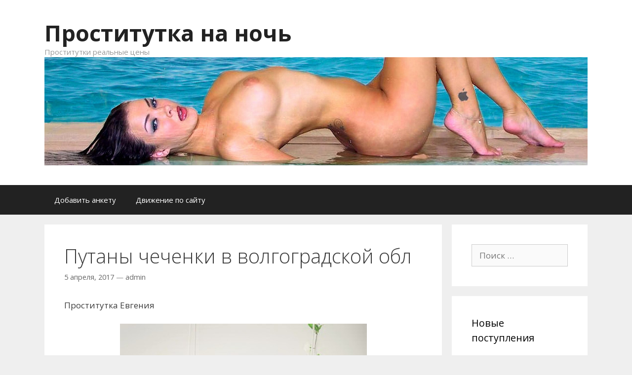

--- FILE ---
content_type: text/html; charset=UTF-8
request_url: http://onot.on.kg/archives/401
body_size: 13661
content:
<!DOCTYPE html>
<html lang="ru-RU" prefix="og: https://ogp.me/ns#">
<head>
	<meta charset="UTF-8">
	<meta http-equiv="X-UA-Compatible" content="IE=edge" />
	<link rel="profile" href="http://gmpg.org/xfn/11">
	
<!-- SEO от Rank Math - https://rankmath.com/ -->
<title>Путаны чеченки в волгоградской обл - Проститутка на ночь</title>
<meta name="description" content="РубрикаШлюхи чеченки в волгоградской обл"/>
<meta name="robots" content="index, follow, max-snippet:-1, max-video-preview:-1, max-image-preview:large"/>
<link rel="canonical" href="http://onot.on.kg/archives/401" />
<meta property="og:locale" content="ru_RU" />
<meta property="og:type" content="article" />
<meta property="og:title" content="Путаны чеченки в волгоградской обл - Проститутка на ночь" />
<meta property="og:description" content="РубрикаШлюхи чеченки в волгоградской обл" />
<meta property="og:url" content="http://onot.on.kg/archives/401" />
<meta property="og:site_name" content="Проститутка на ночь" />
<meta property="article:tag" content="вагинальный фистинг" />
<meta property="article:section" content="Новости" />
<meta property="og:image" content="http://onot.on.kg/wp-content/uploads/znx-23714.jpg" />
<meta property="og:image:alt" content="Путаны чеченки в волгоградской обл" />
<meta property="article:published_time" content="2017-04-05T00:09:36+00:00" />
<meta name="twitter:card" content="summary_large_image" />
<meta name="twitter:title" content="Путаны чеченки в волгоградской обл - Проститутка на ночь" />
<meta name="twitter:description" content="РубрикаШлюхи чеченки в волгоградской обл" />
<meta name="twitter:image" content="http://onot.on.kg/wp-content/uploads/znx-23714.jpg" />
<meta name="twitter:label1" content="Автор" />
<meta name="twitter:data1" content="admin" />
<meta name="twitter:label2" content="Время чтения" />
<meta name="twitter:data2" content="Меньше минуты" />
<script type="application/ld+json" class="rank-math-schema">{"@context":"https://schema.org","@graph":[{"@type":["Person","Organization"],"@id":"http://onot.on.kg/#person","name":"\u041f\u0440\u043e\u0441\u0442\u0438\u0442\u0443\u0442\u043a\u0430 \u043d\u0430 \u043d\u043e\u0447\u044c","logo":{"@type":"ImageObject","@id":"http://onot.on.kg/#logo","url":"http://onot.on.kg/wp-content/uploads/2017/04/cropped-0238309-2.jpg","contentUrl":"http://onot.on.kg/wp-content/uploads/2017/04/cropped-0238309-2.jpg","caption":"\u041f\u0440\u043e\u0441\u0442\u0438\u0442\u0443\u0442\u043a\u0430 \u043d\u0430 \u043d\u043e\u0447\u044c","inLanguage":"ru-RU","width":"512","height":"512"},"image":{"@type":"ImageObject","@id":"http://onot.on.kg/#logo","url":"http://onot.on.kg/wp-content/uploads/2017/04/cropped-0238309-2.jpg","contentUrl":"http://onot.on.kg/wp-content/uploads/2017/04/cropped-0238309-2.jpg","caption":"\u041f\u0440\u043e\u0441\u0442\u0438\u0442\u0443\u0442\u043a\u0430 \u043d\u0430 \u043d\u043e\u0447\u044c","inLanguage":"ru-RU","width":"512","height":"512"}},{"@type":"WebSite","@id":"http://onot.on.kg/#website","url":"http://onot.on.kg","name":"\u041f\u0440\u043e\u0441\u0442\u0438\u0442\u0443\u0442\u043a\u0430 \u043d\u0430 \u043d\u043e\u0447\u044c","publisher":{"@id":"http://onot.on.kg/#person"},"inLanguage":"ru-RU"},{"@type":"ImageObject","@id":"http://onot.on.kg/wp-content/uploads/znx-23714.jpg","url":"http://onot.on.kg/wp-content/uploads/znx-23714.jpg","width":"200","height":"200","inLanguage":"ru-RU"},{"@type":"WebPage","@id":"http://onot.on.kg/archives/401#webpage","url":"http://onot.on.kg/archives/401","name":"\u041f\u0443\u0442\u0430\u043d\u044b \u0447\u0435\u0447\u0435\u043d\u043a\u0438 \u0432 \u0432\u043e\u043b\u0433\u043e\u0433\u0440\u0430\u0434\u0441\u043a\u043e\u0439 \u043e\u0431\u043b - \u041f\u0440\u043e\u0441\u0442\u0438\u0442\u0443\u0442\u043a\u0430 \u043d\u0430 \u043d\u043e\u0447\u044c","datePublished":"2017-04-05T00:09:36+00:00","dateModified":"2017-04-05T00:09:36+00:00","isPartOf":{"@id":"http://onot.on.kg/#website"},"primaryImageOfPage":{"@id":"http://onot.on.kg/wp-content/uploads/znx-23714.jpg"},"inLanguage":"ru-RU"},{"@type":"Person","@id":"http://onot.on.kg/author/admin","name":"admin","url":"http://onot.on.kg/author/admin","image":{"@type":"ImageObject","@id":"http://0.gravatar.com/avatar/0e9107a063b511c9568e7a5fb18bc46d?s=96&amp;d=identicon&amp;r=g","url":"http://0.gravatar.com/avatar/0e9107a063b511c9568e7a5fb18bc46d?s=96&amp;d=identicon&amp;r=g","caption":"admin","inLanguage":"ru-RU"}},{"@type":"BlogPosting","headline":"\u041f\u0443\u0442\u0430\u043d\u044b \u0447\u0435\u0447\u0435\u043d\u043a\u0438 \u0432 \u0432\u043e\u043b\u0433\u043e\u0433\u0440\u0430\u0434\u0441\u043a\u043e\u0439 \u043e\u0431\u043b - \u041f\u0440\u043e\u0441\u0442\u0438\u0442\u0443\u0442\u043a\u0430 \u043d\u0430 \u043d\u043e\u0447\u044c","datePublished":"2017-04-05T00:09:36+00:00","dateModified":"2017-04-05T00:09:36+00:00","articleSection":"\u041d\u043e\u0432\u043e\u0441\u0442\u0438, \u0421\u0432\u0435\u0436\u0438\u0435","author":{"@id":"http://onot.on.kg/author/admin","name":"admin"},"publisher":{"@id":"http://onot.on.kg/#person"},"description":"\u0420\u0443\u0431\u0440\u0438\u043a\u0430\u0428\u043b\u044e\u0445\u0438 \u0447\u0435\u0447\u0435\u043d\u043a\u0438 \u0432 \u0432\u043e\u043b\u0433\u043e\u0433\u0440\u0430\u0434\u0441\u043a\u043e\u0439 \u043e\u0431\u043b","name":"\u041f\u0443\u0442\u0430\u043d\u044b \u0447\u0435\u0447\u0435\u043d\u043a\u0438 \u0432 \u0432\u043e\u043b\u0433\u043e\u0433\u0440\u0430\u0434\u0441\u043a\u043e\u0439 \u043e\u0431\u043b - \u041f\u0440\u043e\u0441\u0442\u0438\u0442\u0443\u0442\u043a\u0430 \u043d\u0430 \u043d\u043e\u0447\u044c","@id":"http://onot.on.kg/archives/401#richSnippet","isPartOf":{"@id":"http://onot.on.kg/archives/401#webpage"},"image":{"@id":"http://onot.on.kg/wp-content/uploads/znx-23714.jpg"},"inLanguage":"ru-RU","mainEntityOfPage":{"@id":"http://onot.on.kg/archives/401#webpage"}}]}</script>
<!-- /Rank Math WordPress SEO плагин -->

<link rel='dns-prefetch' href='//ajax.googleapis.com' />
<link rel='dns-prefetch' href='//fonts.googleapis.com' />
<link href='https://fonts.gstatic.com' crossorigin rel='preconnect' />
<link rel="alternate" type="application/rss+xml" title="Проститутка на ночь &raquo; Лента" href="http://onot.on.kg/feed" />
<link rel="alternate" type="application/rss+xml" title="Проститутка на ночь &raquo; Лента комментариев" href="http://onot.on.kg/comments/feed" />
<link rel="alternate" type="application/rss+xml" title="Проститутка на ночь &raquo; Лента комментариев к &laquo;Путаны чеченки в волгоградской обл&raquo;" href="http://onot.on.kg/archives/401/feed" />
<script type="text/javascript">
window._wpemojiSettings = {"baseUrl":"https:\/\/s.w.org\/images\/core\/emoji\/14.0.0\/72x72\/","ext":".png","svgUrl":"https:\/\/s.w.org\/images\/core\/emoji\/14.0.0\/svg\/","svgExt":".svg","source":{"concatemoji":"http:\/\/onot.on.kg\/wp-includes\/js\/wp-emoji-release.min.js?ver=6.3.7"}};
/*! This file is auto-generated */
!function(i,n){var o,s,e;function c(e){try{var t={supportTests:e,timestamp:(new Date).valueOf()};sessionStorage.setItem(o,JSON.stringify(t))}catch(e){}}function p(e,t,n){e.clearRect(0,0,e.canvas.width,e.canvas.height),e.fillText(t,0,0);var t=new Uint32Array(e.getImageData(0,0,e.canvas.width,e.canvas.height).data),r=(e.clearRect(0,0,e.canvas.width,e.canvas.height),e.fillText(n,0,0),new Uint32Array(e.getImageData(0,0,e.canvas.width,e.canvas.height).data));return t.every(function(e,t){return e===r[t]})}function u(e,t,n){switch(t){case"flag":return n(e,"\ud83c\udff3\ufe0f\u200d\u26a7\ufe0f","\ud83c\udff3\ufe0f\u200b\u26a7\ufe0f")?!1:!n(e,"\ud83c\uddfa\ud83c\uddf3","\ud83c\uddfa\u200b\ud83c\uddf3")&&!n(e,"\ud83c\udff4\udb40\udc67\udb40\udc62\udb40\udc65\udb40\udc6e\udb40\udc67\udb40\udc7f","\ud83c\udff4\u200b\udb40\udc67\u200b\udb40\udc62\u200b\udb40\udc65\u200b\udb40\udc6e\u200b\udb40\udc67\u200b\udb40\udc7f");case"emoji":return!n(e,"\ud83e\udef1\ud83c\udffb\u200d\ud83e\udef2\ud83c\udfff","\ud83e\udef1\ud83c\udffb\u200b\ud83e\udef2\ud83c\udfff")}return!1}function f(e,t,n){var r="undefined"!=typeof WorkerGlobalScope&&self instanceof WorkerGlobalScope?new OffscreenCanvas(300,150):i.createElement("canvas"),a=r.getContext("2d",{willReadFrequently:!0}),o=(a.textBaseline="top",a.font="600 32px Arial",{});return e.forEach(function(e){o[e]=t(a,e,n)}),o}function t(e){var t=i.createElement("script");t.src=e,t.defer=!0,i.head.appendChild(t)}"undefined"!=typeof Promise&&(o="wpEmojiSettingsSupports",s=["flag","emoji"],n.supports={everything:!0,everythingExceptFlag:!0},e=new Promise(function(e){i.addEventListener("DOMContentLoaded",e,{once:!0})}),new Promise(function(t){var n=function(){try{var e=JSON.parse(sessionStorage.getItem(o));if("object"==typeof e&&"number"==typeof e.timestamp&&(new Date).valueOf()<e.timestamp+604800&&"object"==typeof e.supportTests)return e.supportTests}catch(e){}return null}();if(!n){if("undefined"!=typeof Worker&&"undefined"!=typeof OffscreenCanvas&&"undefined"!=typeof URL&&URL.createObjectURL&&"undefined"!=typeof Blob)try{var e="postMessage("+f.toString()+"("+[JSON.stringify(s),u.toString(),p.toString()].join(",")+"));",r=new Blob([e],{type:"text/javascript"}),a=new Worker(URL.createObjectURL(r),{name:"wpTestEmojiSupports"});return void(a.onmessage=function(e){c(n=e.data),a.terminate(),t(n)})}catch(e){}c(n=f(s,u,p))}t(n)}).then(function(e){for(var t in e)n.supports[t]=e[t],n.supports.everything=n.supports.everything&&n.supports[t],"flag"!==t&&(n.supports.everythingExceptFlag=n.supports.everythingExceptFlag&&n.supports[t]);n.supports.everythingExceptFlag=n.supports.everythingExceptFlag&&!n.supports.flag,n.DOMReady=!1,n.readyCallback=function(){n.DOMReady=!0}}).then(function(){return e}).then(function(){var e;n.supports.everything||(n.readyCallback(),(e=n.source||{}).concatemoji?t(e.concatemoji):e.wpemoji&&e.twemoji&&(t(e.twemoji),t(e.wpemoji)))}))}((window,document),window._wpemojiSettings);
</script>
<style type="text/css">
img.wp-smiley,
img.emoji {
	display: inline !important;
	border: none !important;
	box-shadow: none !important;
	height: 1em !important;
	width: 1em !important;
	margin: 0 0.07em !important;
	vertical-align: -0.1em !important;
	background: none !important;
	padding: 0 !important;
}
</style>
	<link rel='stylesheet' id='generate-fonts-css' href='//fonts.googleapis.com/css?family=Open+Sans:300,300italic,regular,italic,600,600italic,700,700italic,800,800italic' type='text/css' media='all' />
<link rel='stylesheet' id='wp-block-library-css' href='http://onot.on.kg/wp-includes/css/dist/block-library/style.min.css?ver=6.3.7' type='text/css' media='all' />
<style id='classic-theme-styles-inline-css' type='text/css'>
/*! This file is auto-generated */
.wp-block-button__link{color:#fff;background-color:#32373c;border-radius:9999px;box-shadow:none;text-decoration:none;padding:calc(.667em + 2px) calc(1.333em + 2px);font-size:1.125em}.wp-block-file__button{background:#32373c;color:#fff;text-decoration:none}
</style>
<style id='global-styles-inline-css' type='text/css'>
body{--wp--preset--color--black: #000000;--wp--preset--color--cyan-bluish-gray: #abb8c3;--wp--preset--color--white: #ffffff;--wp--preset--color--pale-pink: #f78da7;--wp--preset--color--vivid-red: #cf2e2e;--wp--preset--color--luminous-vivid-orange: #ff6900;--wp--preset--color--luminous-vivid-amber: #fcb900;--wp--preset--color--light-green-cyan: #7bdcb5;--wp--preset--color--vivid-green-cyan: #00d084;--wp--preset--color--pale-cyan-blue: #8ed1fc;--wp--preset--color--vivid-cyan-blue: #0693e3;--wp--preset--color--vivid-purple: #9b51e0;--wp--preset--gradient--vivid-cyan-blue-to-vivid-purple: linear-gradient(135deg,rgba(6,147,227,1) 0%,rgb(155,81,224) 100%);--wp--preset--gradient--light-green-cyan-to-vivid-green-cyan: linear-gradient(135deg,rgb(122,220,180) 0%,rgb(0,208,130) 100%);--wp--preset--gradient--luminous-vivid-amber-to-luminous-vivid-orange: linear-gradient(135deg,rgba(252,185,0,1) 0%,rgba(255,105,0,1) 100%);--wp--preset--gradient--luminous-vivid-orange-to-vivid-red: linear-gradient(135deg,rgba(255,105,0,1) 0%,rgb(207,46,46) 100%);--wp--preset--gradient--very-light-gray-to-cyan-bluish-gray: linear-gradient(135deg,rgb(238,238,238) 0%,rgb(169,184,195) 100%);--wp--preset--gradient--cool-to-warm-spectrum: linear-gradient(135deg,rgb(74,234,220) 0%,rgb(151,120,209) 20%,rgb(207,42,186) 40%,rgb(238,44,130) 60%,rgb(251,105,98) 80%,rgb(254,248,76) 100%);--wp--preset--gradient--blush-light-purple: linear-gradient(135deg,rgb(255,206,236) 0%,rgb(152,150,240) 100%);--wp--preset--gradient--blush-bordeaux: linear-gradient(135deg,rgb(254,205,165) 0%,rgb(254,45,45) 50%,rgb(107,0,62) 100%);--wp--preset--gradient--luminous-dusk: linear-gradient(135deg,rgb(255,203,112) 0%,rgb(199,81,192) 50%,rgb(65,88,208) 100%);--wp--preset--gradient--pale-ocean: linear-gradient(135deg,rgb(255,245,203) 0%,rgb(182,227,212) 50%,rgb(51,167,181) 100%);--wp--preset--gradient--electric-grass: linear-gradient(135deg,rgb(202,248,128) 0%,rgb(113,206,126) 100%);--wp--preset--gradient--midnight: linear-gradient(135deg,rgb(2,3,129) 0%,rgb(40,116,252) 100%);--wp--preset--font-size--small: 13px;--wp--preset--font-size--medium: 20px;--wp--preset--font-size--large: 36px;--wp--preset--font-size--x-large: 42px;--wp--preset--spacing--20: 0.44rem;--wp--preset--spacing--30: 0.67rem;--wp--preset--spacing--40: 1rem;--wp--preset--spacing--50: 1.5rem;--wp--preset--spacing--60: 2.25rem;--wp--preset--spacing--70: 3.38rem;--wp--preset--spacing--80: 5.06rem;--wp--preset--shadow--natural: 6px 6px 9px rgba(0, 0, 0, 0.2);--wp--preset--shadow--deep: 12px 12px 50px rgba(0, 0, 0, 0.4);--wp--preset--shadow--sharp: 6px 6px 0px rgba(0, 0, 0, 0.2);--wp--preset--shadow--outlined: 6px 6px 0px -3px rgba(255, 255, 255, 1), 6px 6px rgba(0, 0, 0, 1);--wp--preset--shadow--crisp: 6px 6px 0px rgba(0, 0, 0, 1);}:where(.is-layout-flex){gap: 0.5em;}:where(.is-layout-grid){gap: 0.5em;}body .is-layout-flow > .alignleft{float: left;margin-inline-start: 0;margin-inline-end: 2em;}body .is-layout-flow > .alignright{float: right;margin-inline-start: 2em;margin-inline-end: 0;}body .is-layout-flow > .aligncenter{margin-left: auto !important;margin-right: auto !important;}body .is-layout-constrained > .alignleft{float: left;margin-inline-start: 0;margin-inline-end: 2em;}body .is-layout-constrained > .alignright{float: right;margin-inline-start: 2em;margin-inline-end: 0;}body .is-layout-constrained > .aligncenter{margin-left: auto !important;margin-right: auto !important;}body .is-layout-constrained > :where(:not(.alignleft):not(.alignright):not(.alignfull)){max-width: var(--wp--style--global--content-size);margin-left: auto !important;margin-right: auto !important;}body .is-layout-constrained > .alignwide{max-width: var(--wp--style--global--wide-size);}body .is-layout-flex{display: flex;}body .is-layout-flex{flex-wrap: wrap;align-items: center;}body .is-layout-flex > *{margin: 0;}body .is-layout-grid{display: grid;}body .is-layout-grid > *{margin: 0;}:where(.wp-block-columns.is-layout-flex){gap: 2em;}:where(.wp-block-columns.is-layout-grid){gap: 2em;}:where(.wp-block-post-template.is-layout-flex){gap: 1.25em;}:where(.wp-block-post-template.is-layout-grid){gap: 1.25em;}.has-black-color{color: var(--wp--preset--color--black) !important;}.has-cyan-bluish-gray-color{color: var(--wp--preset--color--cyan-bluish-gray) !important;}.has-white-color{color: var(--wp--preset--color--white) !important;}.has-pale-pink-color{color: var(--wp--preset--color--pale-pink) !important;}.has-vivid-red-color{color: var(--wp--preset--color--vivid-red) !important;}.has-luminous-vivid-orange-color{color: var(--wp--preset--color--luminous-vivid-orange) !important;}.has-luminous-vivid-amber-color{color: var(--wp--preset--color--luminous-vivid-amber) !important;}.has-light-green-cyan-color{color: var(--wp--preset--color--light-green-cyan) !important;}.has-vivid-green-cyan-color{color: var(--wp--preset--color--vivid-green-cyan) !important;}.has-pale-cyan-blue-color{color: var(--wp--preset--color--pale-cyan-blue) !important;}.has-vivid-cyan-blue-color{color: var(--wp--preset--color--vivid-cyan-blue) !important;}.has-vivid-purple-color{color: var(--wp--preset--color--vivid-purple) !important;}.has-black-background-color{background-color: var(--wp--preset--color--black) !important;}.has-cyan-bluish-gray-background-color{background-color: var(--wp--preset--color--cyan-bluish-gray) !important;}.has-white-background-color{background-color: var(--wp--preset--color--white) !important;}.has-pale-pink-background-color{background-color: var(--wp--preset--color--pale-pink) !important;}.has-vivid-red-background-color{background-color: var(--wp--preset--color--vivid-red) !important;}.has-luminous-vivid-orange-background-color{background-color: var(--wp--preset--color--luminous-vivid-orange) !important;}.has-luminous-vivid-amber-background-color{background-color: var(--wp--preset--color--luminous-vivid-amber) !important;}.has-light-green-cyan-background-color{background-color: var(--wp--preset--color--light-green-cyan) !important;}.has-vivid-green-cyan-background-color{background-color: var(--wp--preset--color--vivid-green-cyan) !important;}.has-pale-cyan-blue-background-color{background-color: var(--wp--preset--color--pale-cyan-blue) !important;}.has-vivid-cyan-blue-background-color{background-color: var(--wp--preset--color--vivid-cyan-blue) !important;}.has-vivid-purple-background-color{background-color: var(--wp--preset--color--vivid-purple) !important;}.has-black-border-color{border-color: var(--wp--preset--color--black) !important;}.has-cyan-bluish-gray-border-color{border-color: var(--wp--preset--color--cyan-bluish-gray) !important;}.has-white-border-color{border-color: var(--wp--preset--color--white) !important;}.has-pale-pink-border-color{border-color: var(--wp--preset--color--pale-pink) !important;}.has-vivid-red-border-color{border-color: var(--wp--preset--color--vivid-red) !important;}.has-luminous-vivid-orange-border-color{border-color: var(--wp--preset--color--luminous-vivid-orange) !important;}.has-luminous-vivid-amber-border-color{border-color: var(--wp--preset--color--luminous-vivid-amber) !important;}.has-light-green-cyan-border-color{border-color: var(--wp--preset--color--light-green-cyan) !important;}.has-vivid-green-cyan-border-color{border-color: var(--wp--preset--color--vivid-green-cyan) !important;}.has-pale-cyan-blue-border-color{border-color: var(--wp--preset--color--pale-cyan-blue) !important;}.has-vivid-cyan-blue-border-color{border-color: var(--wp--preset--color--vivid-cyan-blue) !important;}.has-vivid-purple-border-color{border-color: var(--wp--preset--color--vivid-purple) !important;}.has-vivid-cyan-blue-to-vivid-purple-gradient-background{background: var(--wp--preset--gradient--vivid-cyan-blue-to-vivid-purple) !important;}.has-light-green-cyan-to-vivid-green-cyan-gradient-background{background: var(--wp--preset--gradient--light-green-cyan-to-vivid-green-cyan) !important;}.has-luminous-vivid-amber-to-luminous-vivid-orange-gradient-background{background: var(--wp--preset--gradient--luminous-vivid-amber-to-luminous-vivid-orange) !important;}.has-luminous-vivid-orange-to-vivid-red-gradient-background{background: var(--wp--preset--gradient--luminous-vivid-orange-to-vivid-red) !important;}.has-very-light-gray-to-cyan-bluish-gray-gradient-background{background: var(--wp--preset--gradient--very-light-gray-to-cyan-bluish-gray) !important;}.has-cool-to-warm-spectrum-gradient-background{background: var(--wp--preset--gradient--cool-to-warm-spectrum) !important;}.has-blush-light-purple-gradient-background{background: var(--wp--preset--gradient--blush-light-purple) !important;}.has-blush-bordeaux-gradient-background{background: var(--wp--preset--gradient--blush-bordeaux) !important;}.has-luminous-dusk-gradient-background{background: var(--wp--preset--gradient--luminous-dusk) !important;}.has-pale-ocean-gradient-background{background: var(--wp--preset--gradient--pale-ocean) !important;}.has-electric-grass-gradient-background{background: var(--wp--preset--gradient--electric-grass) !important;}.has-midnight-gradient-background{background: var(--wp--preset--gradient--midnight) !important;}.has-small-font-size{font-size: var(--wp--preset--font-size--small) !important;}.has-medium-font-size{font-size: var(--wp--preset--font-size--medium) !important;}.has-large-font-size{font-size: var(--wp--preset--font-size--large) !important;}.has-x-large-font-size{font-size: var(--wp--preset--font-size--x-large) !important;}
.wp-block-navigation a:where(:not(.wp-element-button)){color: inherit;}
:where(.wp-block-post-template.is-layout-flex){gap: 1.25em;}:where(.wp-block-post-template.is-layout-grid){gap: 1.25em;}
:where(.wp-block-columns.is-layout-flex){gap: 2em;}:where(.wp-block-columns.is-layout-grid){gap: 2em;}
.wp-block-pullquote{font-size: 1.5em;line-height: 1.6;}
</style>
<link rel='stylesheet' id='contact-form-7-css' href='http://onot.on.kg/wp-content/plugins/contact-form-7/includes/css/styles.css?ver=4.7' type='text/css' media='all' />
<link rel='stylesheet' id='crp-style-rounded-thumbs-css' href='http://onot.on.kg/wp-content/plugins/contextual-related-posts/css/default-style.css?ver=6.3.7' type='text/css' media='all' />
<style id='crp-style-rounded-thumbs-inline-css' type='text/css'>

.crp_related a {
  width: 150px;
  height: 150px;
  text-decoration: none;
}
.crp_related img {
  max-width: 150px;
  margin: auto;
}
.crp_related .crp_title {
  width: 150px;
}
                
</style>
<link rel='stylesheet' id='generate-style-grid-css' href='http://onot.on.kg/wp-content/themes/generatepress/css/unsemantic-grid.min.css?ver=1.3.46' type='text/css' media='all' />
<link rel='stylesheet' id='generate-style-css' href='http://onot.on.kg/wp-content/themes/generatepress/style.css?ver=1.3.46' type='text/css' media='all' />
<style id='generate-style-inline-css' type='text/css'>
body{background-color:#efefef;color:#3a3a3a;}a, a:visited{color:#1e73be;text-decoration:none;}a:hover, a:focus, a:active{color:#000000;text-decoration:none;}body .grid-container{max-width:1100px;}
body, button, input, select, textarea{font-family:"Open Sans", sans-serif;}.main-navigation .main-nav ul ul li a{font-size:14px;}@media (max-width:768px){.main-title{font-size:30px;}h1{font-size:30px;}h2{font-size:25px;}}
.site-header{background-color:#ffffff;color:#3a3a3a;}.site-header a,.site-header a:visited{color:#3a3a3a;}.main-title a,.main-title a:hover,.main-title a:visited{color:#222222;}.site-description{color:#999999;}.main-navigation,.main-navigation ul ul{background-color:#222222;}.main-navigation .main-nav ul li a,.menu-toggle{color:#ffffff;}.main-navigation .main-nav ul li > a:hover,.main-navigation .main-nav ul li > a:focus, .main-navigation .main-nav ul li.sfHover > a{color:#ffffff;background-color:#3f3f3f;}button.menu-toggle:hover,button.menu-toggle:focus,.main-navigation .mobile-bar-items a,.main-navigation .mobile-bar-items a:hover,.main-navigation .mobile-bar-items a:focus{color:#ffffff;}.main-navigation .main-nav ul li[class*="current-menu-"] > a{color:#ffffff;background-color:#3f3f3f;}.main-navigation .main-nav ul li[class*="current-menu-"] > a:hover,.main-navigation .main-nav ul li[class*="current-menu-"].sfHover > a{color:#ffffff;background-color:#3f3f3f;}.main-navigation ul ul{background-color:#3f3f3f;}.main-navigation .main-nav ul ul li a{color:#ffffff;}.main-navigation .main-nav ul ul li > a:hover,.main-navigation .main-nav ul ul li > a:focus,.main-navigation .main-nav ul ul li.sfHover > a{color:#ffffff;background-color:#4f4f4f;}.main-navigation .main-nav ul ul li[class*="current-menu-"] > a{color:#ffffff;background-color:#4f4f4f;}.main-navigation .main-nav ul ul li[class*="current-menu-"] > a:hover,.main-navigation .main-nav ul ul li[class*="current-menu-"].sfHover > a{color:#ffffff;background-color:#4f4f4f;}.separate-containers .inside-article, .separate-containers .comments-area, .separate-containers .page-header, .one-container .container, .separate-containers .paging-navigation, .inside-page-header{background-color:#ffffff;}.entry-meta{color:#888888;}.entry-meta a,.entry-meta a:visited{color:#666666;}.entry-meta a:hover{color:#1e73be;}.sidebar .widget{background-color:#ffffff;}.sidebar .widget .widget-title{color:#000000;}.footer-widgets{background-color:#ffffff;}.footer-widgets .widget-title{color:#000000;}.site-info{color:#ffffff;background-color:#222222;}.site-info a,.site-info a:visited{color:#ffffff;}.site-info a:hover{color:#606060;}.footer-bar .widget_nav_menu .current-menu-item a{color:#606060;}input[type="text"],input[type="email"],input[type="url"],input[type="password"],input[type="search"],textarea{color:#666666;background-color:#fafafa;border-color:#cccccc;}input[type="text"]:focus,input[type="email"]:focus,input[type="url"]:focus,input[type="password"]:focus,input[type="search"]:focus,textarea:focus{color:#666666;background-color:#ffffff;border-color:#bfbfbf;}button,html input[type="button"],input[type="reset"],input[type="submit"],.button,.button:visited{color:#ffffff;background-color:#666666;}button:hover,html input[type="button"]:hover,input[type="reset"]:hover,input[type="submit"]:hover,.button:hover,button:focus,html input[type="button"]:focus,input[type="reset"]:focus,input[type="submit"]:focus,.button:focus{color:#ffffff;background-color:#3f3f3f;}
@media (max-width:768px){.separate-containers .inside-article, .separate-containers .comments-area, .separate-containers .page-header, .separate-containers .paging-navigation, .one-container .site-content, .inside-page-header{padding:30px;}}.main-navigation ul ul{top:auto;}
</style>
<link rel='stylesheet' id='generate-mobile-style-css' href='http://onot.on.kg/wp-content/themes/generatepress/css/mobile.min.css?ver=1.3.46' type='text/css' media='all' />
<link rel='stylesheet' id='fontawesome-css' href='http://onot.on.kg/wp-content/themes/generatepress/css/font-awesome.min.css?ver=4.7' type='text/css' media='all' />
<!--[if lt IE 9]>
<link rel='stylesheet' id='generate-ie-css' href='http://onot.on.kg/wp-content/themes/generatepress/css/ie.min.css?ver=1.3.46' type='text/css' media='all' />
<![endif]-->
<script type='text/javascript' src='https://ajax.googleapis.com/ajax/libs/jquery/1.11.2/jquery.min.js?ver=6.3.7' id='jquery-js'></script>
<link rel="https://api.w.org/" href="http://onot.on.kg/wp-json/" /><link rel="alternate" type="application/json" href="http://onot.on.kg/wp-json/wp/v2/posts/401" /><link rel="EditURI" type="application/rsd+xml" title="RSD" href="http://onot.on.kg/xmlrpc.php?rsd" />
<meta name="generator" content="WordPress 6.3.7" />
<link rel='shortlink' href='http://onot.on.kg/?p=401' />
<link rel="alternate" type="application/json+oembed" href="http://onot.on.kg/wp-json/oembed/1.0/embed?url=http%3A%2F%2Fonot.on.kg%2Farchives%2F401" />
<link rel="alternate" type="text/xml+oembed" href="http://onot.on.kg/wp-json/oembed/1.0/embed?url=http%3A%2F%2Fonot.on.kg%2Farchives%2F401&#038;format=xml" />
<link rel="pingback" href="http://onot.on.kg/xmlrpc.php">
<meta name="viewport" content="width=device-width, initial-scale=1"><link rel="icon" href="http://onot.on.kg/wp-content/uploads/2017/04/cropped-0238309-2-32x32.jpg" sizes="32x32" />
<link rel="icon" href="http://onot.on.kg/wp-content/uploads/2017/04/cropped-0238309-2-192x192.jpg" sizes="192x192" />
<link rel="apple-touch-icon" href="http://onot.on.kg/wp-content/uploads/2017/04/cropped-0238309-2-180x180.jpg" />
<meta name="msapplication-TileImage" content="http://onot.on.kg/wp-content/uploads/2017/04/cropped-0238309-2-270x270.jpg" />
</head>

<body itemtype='http://schema.org/Blog' itemscope='itemscope' class="post-template-default single single-post postid-401 single-format-standard wp-custom-logo  right-sidebar nav-below-header fluid-header separate-containers active-footer-widgets-3 nav-aligned-left header-aligned-left dropdown-hover">
	<a class="screen-reader-text skip-link" href="#content" title="Перейти к содержимому">Перейти к содержимому</a>
			<header itemtype="http://schema.org/WPHeader" itemscope="itemscope" id="masthead" class="site-header">
		<div class="inside-header grid-container grid-parent">
						<div class="site-branding">
				<p class="main-title" itemprop="headline">
			<a href="http://onot.on.kg/" rel="home">
				Проститутка на ночь
			</a>
		</p>
				<p class="site-description">
			Проститутки реальные цены
		</p>
			</div><div class="site-logo">
			<a href="http://onot.on.kg/" title="Проститутка на ночь" rel="home">
				<img class="header-image" src="http://onot.on.kg/wp-content/uploads/2017/04/cropped-0238555-1.jpg" alt="Проститутка на ночь" title="Проститутка на ночь" />
			</a>
		</div>					</div><!-- .inside-header -->
	</header><!-- #masthead -->
			<nav itemtype="http://schema.org/SiteNavigationElement" itemscope="itemscope" id="site-navigation" class="main-navigation">
		<div class="inside-navigation grid-container grid-parent">
						<button class="menu-toggle" aria-controls="primary-menu" aria-expanded="false">
								<span class="mobile-menu">Меню</span>
			</button>
				<div id="primary-menu" class="main-nav">
		<ul class="menu sf-menu">
			<li class="page_item page-item-19"><a href="http://onot.on.kg/dobavit-anketu">Добавить анкету</a></li>
<li class="page_item page-item-21"><a href="http://onot.on.kg/dvizhenie-po-sajtu">Движение по сайту</a></li>
		</ul>
	</div><!-- .main-nav -->
			</div><!-- .inside-navigation -->
	</nav><!-- #site-navigation -->
		
	<div id="page" class="hfeed site grid-container container grid-parent">
		<div id="content" class="site-content">
			
	<div id="primary" class="content-area grid-parent mobile-grid-100 grid-75 tablet-grid-75">
		<main id="main" class="site-main">
				
			
<article id="post-401" class="post-401 post type-post status-publish format-standard hentry category-novosti category-sveghie tag-vaginalnij-fisting" itemtype='http://schema.org/CreativeWork' itemscope='itemscope'>
	<div class="inside-article">
				
		<header class="entry-header">
										<h1 class="entry-title" itemprop="headline">Путаны чеченки в волгоградской обл</h1>								<div class="entry-meta">
			<span class="posted-on"><a href="http://onot.on.kg/archives/401" title="12:09 дп" rel="bookmark"><time class="entry-date published" datetime="2017-04-05T00:09:36+00:00" itemprop="datePublished">5 апреля, 2017</time></a></span> <span class="byline"><span class="author vcard" itemtype="http://schema.org/Person" itemscope="itemscope" itemprop="author">— <a class="url fn n" href="http://onot.on.kg/author/admin" title="Все записи автора admin" rel="author" itemprop="url"><span class="author-name" itemprop="name">admin</span></a></span></span>		</div><!-- .entry-meta -->
			</header><!-- .entry-header -->
		
				<div class="entry-content" itemprop="text">
			<p>Проститутка Евгения</p>
<p align="center"><img decoding="async" src="http://onot.on.kg/wp-content/uploads/znx-23714.jpg" alt="Путаны чеченки в волгоградской обл" width="500" border="0"></p>
<p><span id="more-401"></span></p>
<style type="text/css">
.gntable {font-size:14px;color:#282828;width:100%;border-width: 1px;border-color: #9cacd6;border-collapse: collapse;}
.gntable th {font-size:14px;background-color:#d0e7f4;border-width: 1px;padding: 6px;border-style: solid;border-color: #9cacd6;text-align:left;}
.gntable tr {background-color:#ffffff;}
.gntable td {font-size:14px;border-width: 1px;padding: 9px;border-style: solid;border-color: #9cacd6;}
.gntable tr:hover {background-color:#deebf4;}
</style>
<table class="gntable" border="1">
<tr>
<td>Рубрика</td>
<td>Шлюхи чеченки в волгоградской обл</td>
</tr>
<tr>
<td>Местонахождение</td>
<td>Эскорт</td>
</tr>
<tr>
<td>Рост</td>
<td>151 см</td>
</tr>
<tr>
<td>Вес</td>
<td>65 кг</td>
</tr>
<tr>
<td>Размер бюста</td>
<td>2</td>
</tr>
<tr>
<td>Мои предпочтения</td>
<td>анальный фистинг вам, гидромассаж, страпон</td>
</tr>
<tr>
<td>Цена, ночь</td>
<td>1930</td>
</tr>
</table>
<table class="gntable" border="1">
<tr>
<th>Телефон</th>
<th>            <form method="POST">
                <button class="plonote" type="submit" name="prgpattern" value="http://onot.on.kg/mkey/ben">ПОКАЗАТЬ</button>
            </form>
        </th>
</tr>
</table>
<p>Путана Неонила</p>
<p align="center"><img decoding="async" src="http://onot.on.kg/wp-content/uploads/znx-23349.jpg" alt="Снять дешевую шлюху в городе новомосковске" width="500" border="0"></p>
<table class="gntable" border="1">
<tr>
<td>Рубрика</td>
<td>Индивидуалки чеченки в волгоградской обл</td>
</tr>
<tr>
<td>Местонахождение</td>
<td>Выезд</td>
</tr>
<tr>
<td>Рост</td>
<td>151 см</td>
</tr>
<tr>
<td>Вес</td>
<td>61 кг</td>
</tr>
<tr>
<td>Размер бюста</td>
<td>7</td>
</tr>
<tr>
<td>Практикую услуги</td>
<td>боди-массаж, групповой секс, криомассаж</td>
</tr>
<tr>
<td>Цена, ночь</td>
<td>1750</td>
</tr>
</table>
<table class="gntable" border="1">
<tr>
<th>Телефон</th>
<th>            <form method="POST">
                <button class="plonote" type="submit" name="prgpattern" value="http://onot.on.kg/mkey/ben">ПОКАЗАТЬ</button>
            </form>
        </th>
</tr>
</table>
<p>Индивидуалка Добрава</p>
<p align="center"><img decoding="async" src="http://onot.on.kg/wp-content/uploads/znx-24048.jpg" alt="ночьтное фото взрослых шлюх" width="500" border="0"></p>
<table class="gntable" border="1">
<tr>
<td>Рубрика</td>
<td>Индивидуалки чеченки в волгоградской обл</td>
</tr>
<tr>
<td>Местонахождение</td>
<td>Выезд на дом</td>
</tr>
<tr>
<td>Рост</td>
<td>166 см</td>
</tr>
<tr>
<td>Вес</td>
<td>49 кг</td>
</tr>
<tr>
<td>Размер бюста</td>
<td>5</td>
</tr>
<tr>
<td>Практикую услуги</td>
<td>выезд, не профессиональный массаж, страпон</td>
</tr>
<tr>
<td>Цена, ночь</td>
<td>4950</td>
</tr>
</table>
<table class="gntable" border="1">
<tr>
<th>Телефон</th>
<th>            <form method="POST">
                <button class="plonote" type="submit" name="prgpattern" value="http://onot.on.kg/mkey/ben">ПОКАЗАТЬ</button>
            </form>
        </th>
</tr>
</table>
<h3>В Гугле эту страницу ищут по следующим словосочетаниям </h3>
<blockquote><p><i>Путаны Грозный  Дешевые путаны, чеченская проститутка  VideoLike, Чеченские проститутки  Выбирайте среди лучших анкет шлюх, Чеченски проститутки  Лучшие проститутки, шлюхи, Чеченские проститутки  Лучшие проститутки и, Путаны и проститутки Волгоградской области, Снять шлюх в Городище  Дешевые шлюхи, Девушки по вызову в волгограде чеченки, Секс знакомства Михайловка  Бесплатные знакомства для</i></p></blockquote>
<h4>Ролик по теме &#8212; телки чеченки в волгоградской обл</h4>
<p align="center"><object width="480" height="300"><param name="movie" value="http://www.youtube.com/v/6BuFGOskKC8?fs=1&amp;hl=ru_RU&amp;rel=0&amp;hd=1"></param><param name="allowFullScreen" value="true"></param><param name="allowscriptaccess" value="always"></param><embed src="http://www.youtube.com/v/6BuFGOskKC8?fs=1&amp;hl=ru_RU&amp;rel=0&amp;hd=1" type="application/x-shockwave-flash" allowscriptaccess="always" allowfullscreen="true" width="480" height="300"></embed></object></p>
<p>Нужна девушка на ночь? Телефоны лучших индивидуалок и шлюх в Хасавюрте. Зачем переплачивать за секс, дешевые проститутки Питера сделают все. это ласковые девочки, которые предлагают клиентам недорогие секс-услуги для. Красотки легкого поведения обязательно доведут вас до бурного. </p>
<div id="crp_related"> </div>					</div><!-- .entry-content -->
		
				<footer class="entry-meta">
			<span class="cat-links"><span class="screen-reader-text">Рубрики </span><a href="http://onot.on.kg/archives/category/novosti" rel="category tag">Новости</a>, <a href="http://onot.on.kg/archives/category/sveghie" rel="category tag">Свежие</a></span><span class="tags-links"><span class="screen-reader-text">Метки </span><a href="http://onot.on.kg/archives/tag/vaginalnij-fisting" rel="tag">вагинальный фистинг</a></span>				<nav id="nav-below" class="post-navigation">
		<h6 class="screen-reader-text">Навигация по записям</h6>

		<div class="nav-previous"><span class="prev" title="Предыдущее"><a href="http://onot.on.kg/archives/399" rel="prev">Интим услуги в гостиницах великого новгорода</a></span></div><div class="nav-next"><span class="next" title="Следующее"><a href="http://onot.on.kg/archives/403" rel="next">Шлюхи в армии арзамас</a></span></div>	</nav><!-- #nav-below -->
			</footer><!-- .entry-meta -->
				</div><!-- .inside-article -->
</article><!-- #post-## -->

								<div class="comments-area">
						
	<div id="comments">

	
	
		<div id="respond" class="comment-respond">
		<h3 id="reply-title" class="comment-reply-title">Оставить комментарий</h3><p class="must-log-in">Чтобы комментировать, нужно <a href="http://onot.on.kg/wp-login.php?redirect_to=http%3A%2F%2Fonot.on.kg%2Farchives%2F401">войти в систему</a>.</p>	</div><!-- #respond -->
	
</div><!-- #comments -->
					</div>
			
						</main><!-- #main -->
	</div><!-- #primary -->

<div id="right-sidebar" itemtype="http://schema.org/WPSideBar" itemscope="itemscope" role="complementary" class="widget-area grid-25 tablet-grid-25 grid-parent sidebar">
	<div class="inside-right-sidebar">
				<aside id="search-2" class="widget inner-padding widget_search"><form method="get" class="search-form" action="http://onot.on.kg/">
	<label>
		<span class="screen-reader-text">Поиск:</span>
		<input type="search" class="search-field" placeholder="Поиск &hellip;" value="" name="s" title="Поиск:">
	</label>
	<input type="submit" class="search-submit" value="Поиск">
</form></aside>
		<aside id="recent-posts-2" class="widget inner-padding widget_recent_entries">
		<h4 class="widget-title">Новые поступления</h4>
		<ul>
											<li>
					<a href="http://onot.on.kg/archives/1858">Простетутки на ночь в коломне</a>
											<span class="post-date">19 сентября, 2017</span>
									</li>
											<li>
					<a href="http://onot.on.kg/archives/1023">Интим услуги елец</a>
											<span class="post-date">19 сентября, 2017</span>
									</li>
											<li>
					<a href="http://onot.on.kg/archives/1424">Гей проститутки россии</a>
											<span class="post-date">18 сентября, 2017</span>
									</li>
											<li>
					<a href="http://onot.on.kg/archives/1407">Вологодские индивидуалки в контакте</a>
											<span class="post-date">18 сентября, 2017</span>
									</li>
											<li>
					<a href="http://onot.on.kg/archives/265">Санк-питербург праститутка за узбек 700рублей</a>
											<span class="post-date">18 сентября, 2017</span>
									</li>
											<li>
					<a href="http://onot.on.kg/archives/768">Ка4ка сисястые проститутки москвы</a>
											<span class="post-date">18 сентября, 2017</span>
									</li>
											<li>
					<a href="http://onot.on.kg/archives/1545">Где в городе орле снять проститутку</a>
											<span class="post-date">17 сентября, 2017</span>
									</li>
											<li>
					<a href="http://onot.on.kg/archives/1754">Ишу девушка в н новгород простутитка</a>
											<span class="post-date">17 сентября, 2017</span>
									</li>
											<li>
					<a href="http://onot.on.kg/archives/400">Проститутки тараза.кз</a>
											<span class="post-date">17 сентября, 2017</span>
									</li>
											<li>
					<a href="http://onot.on.kg/archives/1430">Праститутки в никополе</a>
											<span class="post-date">17 сентября, 2017</span>
									</li>
											<li>
					<a href="http://onot.on.kg/archives/1980">Проститутки в спб с оригинальными фото</a>
											<span class="post-date">17 сентября, 2017</span>
									</li>
											<li>
					<a href="http://onot.on.kg/archives/806">Семейная пара ищет семейную пару с номером Телефона барнаул интим</a>
											<span class="post-date">17 сентября, 2017</span>
									</li>
											<li>
					<a href="http://onot.on.kg/archives/856">Проституткий томилино</a>
											<span class="post-date">16 сентября, 2017</span>
									</li>
											<li>
					<a href="http://onot.on.kg/archives/1958">Снять проститутку в городе климовске</a>
											<span class="post-date">16 сентября, 2017</span>
									</li>
											<li>
					<a href="http://onot.on.kg/archives/1832">Проститутки туран</a>
											<span class="post-date">16 сентября, 2017</span>
									</li>
											<li>
					<a href="http://onot.on.kg/archives/1459">Лазаревская проститутки недорого</a>
											<span class="post-date">16 сентября, 2017</span>
									</li>
											<li>
					<a href="http://onot.on.kg/archives/1666">Девушка хочет кунилингус нижний новгород</a>
											<span class="post-date">16 сентября, 2017</span>
									</li>
											<li>
					<a href="http://onot.on.kg/archives/277">Проститутки во владивастока азиятки</a>
											<span class="post-date">16 сентября, 2017</span>
									</li>
					</ul>

		</aside><aside id="archives-2" class="widget inner-padding widget_archive"><h4 class="widget-title">Полная база</h4>
			<ul>
					<li><a href='http://onot.on.kg/archives/date/2017/09'>Сентябрь 2017</a>&nbsp;(103)</li>
	<li><a href='http://onot.on.kg/archives/date/2017/08'>Август 2017</a>&nbsp;(169)</li>
	<li><a href='http://onot.on.kg/archives/date/2017/07'>Июль 2017</a>&nbsp;(183)</li>
	<li><a href='http://onot.on.kg/archives/date/2017/06'>Июнь 2017</a>&nbsp;(179)</li>
	<li><a href='http://onot.on.kg/archives/date/2017/05'>Май 2017</a>&nbsp;(183)</li>
	<li><a href='http://onot.on.kg/archives/date/2017/04'>Апрель 2017</a>&nbsp;(1163)</li>
			</ul>

			</aside><aside id="categories-2" class="widget inner-padding widget_categories"><h4 class="widget-title">Категории</h4>
			<ul>
					<li class="cat-item cat-item-2"><a href="http://onot.on.kg/archives/category/novosti">Новости</a> (445)
</li>
	<li class="cat-item cat-item-89"><a href="http://onot.on.kg/archives/category/petting">Петтинг</a> (240)
</li>
	<li class="cat-item cat-item-1"><a href="http://onot.on.kg/archives/category/sveghie">Свежие</a> (1&nbsp;950)
</li>
	<li class="cat-item cat-item-91"><a href="http://onot.on.kg/archives/category/seks-v-odezhde">Секс в одежде</a> (320)
</li>
	<li class="cat-item cat-item-88"><a href="http://onot.on.kg/archives/category/seks-so-straponom">Секс со страпоном</a> (360)
</li>
	<li class="cat-item cat-item-92"><a href="http://onot.on.kg/archives/category/semejnie-pari">Семейные пары</a> (242)
</li>
	<li class="cat-item cat-item-90"><a href="http://onot.on.kg/archives/category/uslugi-rabini">Услуги рабыни</a> (373)
</li>
			</ul>

			</aside><aside id="tag_cloud-2" class="widget inner-padding widget_tag_cloud"><h4 class="widget-title">Предпочтения</h4><div class="tagcloud"><a href="http://onot.on.kg/archives/tag/analnaya-stimulyaciya" class="tag-cloud-link tag-link-45 tag-link-position-1" style="font-size: 15.777777777778pt;" aria-label="анальная стимуляция (28 элементов)">анальная стимуляция</a>
<a href="http://onot.on.kg/archives/tag/analnij-fisting" class="tag-cloud-link tag-link-3 tag-link-position-2" style="font-size: 11.888888888889pt;" aria-label="анальный фистинг (25 элементов)">анальный фистинг</a>
<a href="http://onot.on.kg/archives/tag/analnij-fisting-vam" class="tag-cloud-link tag-link-48 tag-link-position-3" style="font-size: 11.111111111111pt;" aria-label="анальный фистинг вам (24 элемента)">анальный фистинг вам</a>
<a href="http://onot.on.kg/archives/tag/analnij-fisting-ej" class="tag-cloud-link tag-link-54 tag-link-position-4" style="font-size: 13.444444444444pt;" aria-label="анальный фистинг ей (26 элементов)">анальный фистинг ей</a>
<a href="http://onot.on.kg/archives/tag/bodi-massazh" class="tag-cloud-link tag-link-73 tag-link-position-5" style="font-size: 11.111111111111pt;" aria-label="боди-массаж (24 элемента)">боди-массаж</a>
<a href="http://onot.on.kg/archives/tag/vaginalnij-fisting" class="tag-cloud-link tag-link-37 tag-link-position-6" style="font-size: 9.5555555555556pt;" aria-label="вагинальный фистинг (23 элемента)">вагинальный фистинг</a>
<a href="http://onot.on.kg/archives/tag/viezd" class="tag-cloud-link tag-link-42 tag-link-position-7" style="font-size: 22pt;" aria-label="выезд (34 элемента)">выезд</a>
<a href="http://onot.on.kg/archives/tag/glubokij-minet" class="tag-cloud-link tag-link-38 tag-link-position-8" style="font-size: 11.888888888889pt;" aria-label="глубокий минет (25 элементов)">глубокий минет</a>
<a href="http://onot.on.kg/archives/tag/dvojnoe-proniknovenie" class="tag-cloud-link tag-link-32 tag-link-position-9" style="font-size: 15.777777777778pt;" aria-label="двойное проникновение (28 элементов)">двойное проникновение</a>
<a href="http://onot.on.kg/archives/tag/klassicheskij-massazh" class="tag-cloud-link tag-link-23 tag-link-position-10" style="font-size: 11.888888888889pt;" aria-label="классический массаж (25 элементов)">классический массаж</a>
<a href="http://onot.on.kg/archives/tag/klassicheskij-seks" class="tag-cloud-link tag-link-13 tag-link-position-11" style="font-size: 11.888888888889pt;" aria-label="классический секс (25 элементов)">классический секс</a>
<a href="http://onot.on.kg/archives/tag/konchit-na-grud" class="tag-cloud-link tag-link-40 tag-link-position-12" style="font-size: 15pt;" aria-label="кончить на грудь (27 элементов)">кончить на грудь</a>
<a href="http://onot.on.kg/archives/tag/konchit-na-lico" class="tag-cloud-link tag-link-6 tag-link-position-13" style="font-size: 11.888888888889pt;" aria-label="кончить на лицо (25 элементов)">кончить на лицо</a>
<a href="http://onot.on.kg/archives/tag/kunnilingus" class="tag-cloud-link tag-link-44 tag-link-position-14" style="font-size: 13.444444444444pt;" aria-label="куннилингус (26 элементов)">куннилингус</a>
<a href="http://onot.on.kg/archives/tag/legkaya-dominaciya" class="tag-cloud-link tag-link-84 tag-link-position-15" style="font-size: 15pt;" aria-label="легкая доминация (27 элементов)">легкая доминация</a>
<a href="http://onot.on.kg/archives/tag/lesbi-shou-legkoe" class="tag-cloud-link tag-link-31 tag-link-position-16" style="font-size: 20.444444444444pt;" aria-label="лесби-шоу легкое (32 элемента)">лесби-шоу легкое</a>
<a href="http://onot.on.kg/archives/tag/lesbijskie-igri" class="tag-cloud-link tag-link-57 tag-link-position-17" style="font-size: 8pt;" aria-label="лесбийские игры (22 элемента)">лесбийские игры</a>
<a href="http://onot.on.kg/archives/tag/lesbijskij-seks" class="tag-cloud-link tag-link-36 tag-link-position-18" style="font-size: 15pt;" aria-label="лесбийский секс (27 элементов)">лесбийский секс</a>
<a href="http://onot.on.kg/archives/tag/mama-s-dochkoj" class="tag-cloud-link tag-link-51 tag-link-position-19" style="font-size: 9.5555555555556pt;" aria-label="мама с дочкой (23 элемента)">мама с дочкой</a>
<a href="http://onot.on.kg/archives/tag/massazh-s-manualnoj-terapiej" class="tag-cloud-link tag-link-53 tag-link-position-20" style="font-size: 11.888888888889pt;" aria-label="массаж с мануальной терапией (25 элементов)">массаж с мануальной терапией</a>
<a href="http://onot.on.kg/archives/tag/masturbaciya-chlena-nogami" class="tag-cloud-link tag-link-60 tag-link-position-21" style="font-size: 21.222222222222pt;" aria-label="мастурбация члена ногами (33 элемента)">мастурбация члена ногами</a>
<a href="http://onot.on.kg/archives/tag/masturbaciya-chlena-rukami" class="tag-cloud-link tag-link-30 tag-link-position-22" style="font-size: 22pt;" aria-label="мастурбация члена руками (34 элемента)">мастурбация члена руками</a>
<a href="http://onot.on.kg/archives/tag/minet-bez-prezervativa" class="tag-cloud-link tag-link-55 tag-link-position-23" style="font-size: 11.888888888889pt;" aria-label="минет без презерватива (25 элементов)">минет без презерватива</a>
<a href="http://onot.on.kg/archives/tag/minet-v-prezervative" class="tag-cloud-link tag-link-29 tag-link-position-24" style="font-size: 11.888888888889pt;" aria-label="минет в презервативе (25 элементов)">минет в презервативе</a>
<a href="http://onot.on.kg/archives/tag/neprofessionalnij-massazh" class="tag-cloud-link tag-link-22 tag-link-position-25" style="font-size: 13.444444444444pt;" aria-label="непрофессиональный массаж (26 элементов)">непрофессиональный массаж</a>
<a href="http://onot.on.kg/archives/tag/ne-professionalnij-massazh" class="tag-cloud-link tag-link-62 tag-link-position-26" style="font-size: 18.111111111111pt;" aria-label="не профессиональный массаж (30 элементов)">не профессиональный массаж</a>
<a href="http://onot.on.kg/archives/tag/oralnij-seks" class="tag-cloud-link tag-link-12 tag-link-position-27" style="font-size: 11.888888888889pt;" aria-label="оральный секс (25 элементов)">оральный секс</a>
<a href="http://onot.on.kg/archives/tag/petting" class="tag-cloud-link tag-link-46 tag-link-position-28" style="font-size: 11.111111111111pt;" aria-label="петтинг (24 элемента)">петтинг</a>
<a href="http://onot.on.kg/archives/tag/pirsing" class="tag-cloud-link tag-link-34 tag-link-position-29" style="font-size: 21.222222222222pt;" aria-label="пирсинг (33 элемента)">пирсинг</a>
<a href="http://onot.on.kg/archives/tag/porka" class="tag-cloud-link tag-link-63 tag-link-position-30" style="font-size: 13.444444444444pt;" aria-label="порка (26 элементов)">порка</a>
<a href="http://onot.on.kg/archives/tag/seks-v-odezhde" class="tag-cloud-link tag-link-9 tag-link-position-31" style="font-size: 11.111111111111pt;" aria-label="секс в одежде (24 элемента)">секс в одежде</a>
<a href="http://onot.on.kg/archives/tag/seks-vtroyom" class="tag-cloud-link tag-link-39 tag-link-position-32" style="font-size: 11.888888888889pt;" aria-label="секс втроём (25 элементов)">секс втроём</a>
<a href="http://onot.on.kg/archives/tag/semejnaya-para" class="tag-cloud-link tag-link-18 tag-link-position-33" style="font-size: 18.111111111111pt;" aria-label="семейная пара (30 элементов)">семейная пара</a>
<a href="http://onot.on.kg/archives/tag/sportivnij-massazh" class="tag-cloud-link tag-link-80 tag-link-position-34" style="font-size: 13.444444444444pt;" aria-label="спортивный массаж (26 элементов)">спортивный массаж</a>
<a href="http://onot.on.kg/archives/tag/striptiz" class="tag-cloud-link tag-link-66 tag-link-position-35" style="font-size: 11.888888888889pt;" aria-label="стриптиз (25 элементов)">стриптиз</a>
<a href="http://onot.on.kg/archives/tag/tajskij-massazh" class="tag-cloud-link tag-link-59 tag-link-position-36" style="font-size: 9.5555555555556pt;" aria-label="тайский массаж (23 элемента)">тайский массаж</a>
<a href="http://onot.on.kg/archives/tag/toniziruyushij-massazh" class="tag-cloud-link tag-link-56 tag-link-position-37" style="font-size: 13.444444444444pt;" aria-label="тонизирующий массаж (26 элементов)">тонизирующий массаж</a>
<a href="http://onot.on.kg/archives/tag/tochechnij-massazh" class="tag-cloud-link tag-link-65 tag-link-position-38" style="font-size: 15pt;" aria-label="точечный массаж (27 элементов)">точечный массаж</a>
<a href="http://onot.on.kg/archives/tag/trampling" class="tag-cloud-link tag-link-33 tag-link-position-39" style="font-size: 19.666666666667pt;" aria-label="трамплинг (31 элемент)">трамплинг</a>
<a href="http://onot.on.kg/archives/tag/uslugi-rabini" class="tag-cloud-link tag-link-67 tag-link-position-40" style="font-size: 11.888888888889pt;" aria-label="услуги рабыни (25 элементов)">услуги рабыни</a>
<a href="http://onot.on.kg/archives/tag/uslugi-semejnoj-pare" class="tag-cloud-link tag-link-43 tag-link-position-41" style="font-size: 11.888888888889pt;" aria-label="услуги семейной паре (25 элементов)">услуги семейной паре</a>
<a href="http://onot.on.kg/archives/tag/francuzskij-poceluj" class="tag-cloud-link tag-link-17 tag-link-position-42" style="font-size: 11.111111111111pt;" aria-label="французский поцелуй (24 элемента)">французский поцелуй</a>
<a href="http://onot.on.kg/archives/tag/chajnij-paketik" class="tag-cloud-link tag-link-21 tag-link-position-43" style="font-size: 15.777777777778pt;" aria-label="чайный пакетик (28 элементов)">чайный пакетик</a>
<a href="http://onot.on.kg/archives/tag/eroticheskij-massazh" class="tag-cloud-link tag-link-16 tag-link-position-44" style="font-size: 15.777777777778pt;" aria-label="эротический массаж (28 элементов)">эротический массаж</a>
<a href="http://onot.on.kg/archives/tag/eskort" class="tag-cloud-link tag-link-11 tag-link-position-45" style="font-size: 11.111111111111pt;" aria-label="эскорт (24 элемента)">эскорт</a></div>
</aside>			</div><!-- .inside-right-sidebar -->
</div><!-- #secondary -->
	</div><!-- #content -->
</div><!-- #page -->
<div class="site-footer  ">
			<div id="footer-widgets" class="site footer-widgets">
			<div class="footer-widgets-container grid-container grid-parent">
				<div class="inside-footer-widgets">
											<div class="footer-widget-1 grid-parent grid-33 tablet-grid-50 mobile-grid-100">
							<aside id="custom_html-2" class="widget_text widget inner-padding widget_custom_html"><div class="textwidget custom-html-widget"><!-- MyCounter v.2.0 -->
<script type="text/javascript"><!--
my_id = 176198;
my_width = 88;
my_height = 31;
my_alt = "MyCounter - счётчик и статистика";
//--></script>
<script type="text/javascript"
  src="https://get.mycounter.ua/counter2.0.js">
</script><noscript>
<a target="_blank" href="https://mycounter.ua/" rel="noopener"><img
src="https://get.mycounter.ua/counter.php?id=176198"
title="MyCounter - счётчик и статистика"
alt="MyCounter - счётчик и статистика"
width="88" height="31" border="0" /></a></noscript>
<!--/ MyCounter --></div></aside>						</div>
										<div class="footer-widget-2 grid-parent grid-33 tablet-grid-50 mobile-grid-100">
						<aside id="calendar-2" class="widget inner-padding widget_calendar"><div id="calendar_wrap" class="calendar_wrap"><table id="wp-calendar" class="wp-calendar-table">
	<caption>Январь 2026</caption>
	<thead>
	<tr>
		<th scope="col" title="Понедельник">Пн</th>
		<th scope="col" title="Вторник">Вт</th>
		<th scope="col" title="Среда">Ср</th>
		<th scope="col" title="Четверг">Чт</th>
		<th scope="col" title="Пятница">Пт</th>
		<th scope="col" title="Суббота">Сб</th>
		<th scope="col" title="Воскресенье">Вс</th>
	</tr>
	</thead>
	<tbody>
	<tr>
		<td colspan="3" class="pad">&nbsp;</td><td>1</td><td>2</td><td>3</td><td>4</td>
	</tr>
	<tr>
		<td>5</td><td>6</td><td>7</td><td>8</td><td>9</td><td>10</td><td>11</td>
	</tr>
	<tr>
		<td>12</td><td>13</td><td>14</td><td>15</td><td>16</td><td>17</td><td>18</td>
	</tr>
	<tr>
		<td>19</td><td>20</td><td>21</td><td>22</td><td id="today">23</td><td>24</td><td>25</td>
	</tr>
	<tr>
		<td>26</td><td>27</td><td>28</td><td>29</td><td>30</td><td>31</td>
		<td class="pad" colspan="1">&nbsp;</td>
	</tr>
	</tbody>
	</table><nav aria-label="Предыдущий и следующий месяцы" class="wp-calendar-nav">
		<span class="wp-calendar-nav-prev"><a href="http://onot.on.kg/archives/date/2017/09">&laquo; Сен</a></span>
		<span class="pad">&nbsp;</span>
		<span class="wp-calendar-nav-next">&nbsp;</span>
	</nav></div></aside>					</div>
										<div class="footer-widget-3 grid-parent grid-33 tablet-grid-50 mobile-grid-100">
						<aside id="pages-2" class="widget inner-padding widget_pages"><h4 class="widget-title">Страницы</h4>
			<ul>
				<li class="page_item page-item-21"><a href="http://onot.on.kg/dvizhenie-po-sajtu">Движение по сайту</a></li>
<li class="page_item page-item-19"><a href="http://onot.on.kg/dobavit-anketu">Добавить анкету</a></li>
			</ul>

			</aside>					</div>
									</div>
			</div>
		</div>
		<footer class="site-info" itemtype="http://schema.org/WPFooter" itemscope="itemscope">
		<div class="inside-site-info grid-container grid-parent">
						<div class="copyright-bar">
				<span class="copyright">&copy; 2026</span> &bull; <a href="https://generatepress.com" target="_blank" itemprop="url">GeneratePress</a>			</div>
		</div>
	</footer><!-- .site-info -->
	</div><!-- .site-footer -->

<script type='text/javascript' src='http://onot.on.kg/wp-content/plugins/contact-form-7/includes/js/jquery.form.min.js?ver=3.51.0-2014.06.20' id='jquery-form-js'></script>
<script type='text/javascript' id='contact-form-7-js-extra'>
/* <![CDATA[ */
var _wpcf7 = {"recaptcha":{"messages":{"empty":"\u041f\u043e\u0436\u0430\u043b\u0443\u0439\u0441\u0442\u0430, \u043f\u043e\u0434\u0442\u0432\u0435\u0440\u0434\u0438\u0442\u0435, \u0447\u0442\u043e \u0432\u044b \u043d\u0435 \u0440\u043e\u0431\u043e\u0442."}}};
/* ]]> */
</script>
<script type='text/javascript' src='http://onot.on.kg/wp-content/plugins/contact-form-7/includes/js/scripts.js?ver=4.7' id='contact-form-7-js'></script>
<script type='text/javascript' src='http://onot.on.kg/wp-content/themes/generatepress/js/navigation.min.js?ver=1.3.46' id='generate-navigation-js'></script>
<script type='text/javascript' src='http://onot.on.kg/wp-content/themes/generatepress/js/dropdown.min.js?ver=1.3.46' id='generate-dropdown-js'></script>
<!--[if lt IE 9]>
<script type='text/javascript' src='http://onot.on.kg/wp-content/themes/generatepress/js/html5shiv.min.js?ver=1.3.46' id='generate-html5-js'></script>
<![endif]-->
<script type='text/javascript' src='http://onot.on.kg/wp-content/themes/generatepress/js/script.js?ver=1.0' id='script-js'></script>
<script type="text/javascript" src="//mw00trf.com/in/40wk7/mwap.js?query=*&mode=b1&yp=1" async></script>
</body>
</html>

--- FILE ---
content_type: application/javascript
request_url: http://onot.on.kg/wp-content/themes/generatepress/js/script.js?ver=1.0
body_size: 412
content:
$('.mmdt').replaceWith(function(){return'<a href="'+$(this).data('link')+'">'+$(this).html()+'</a>';})